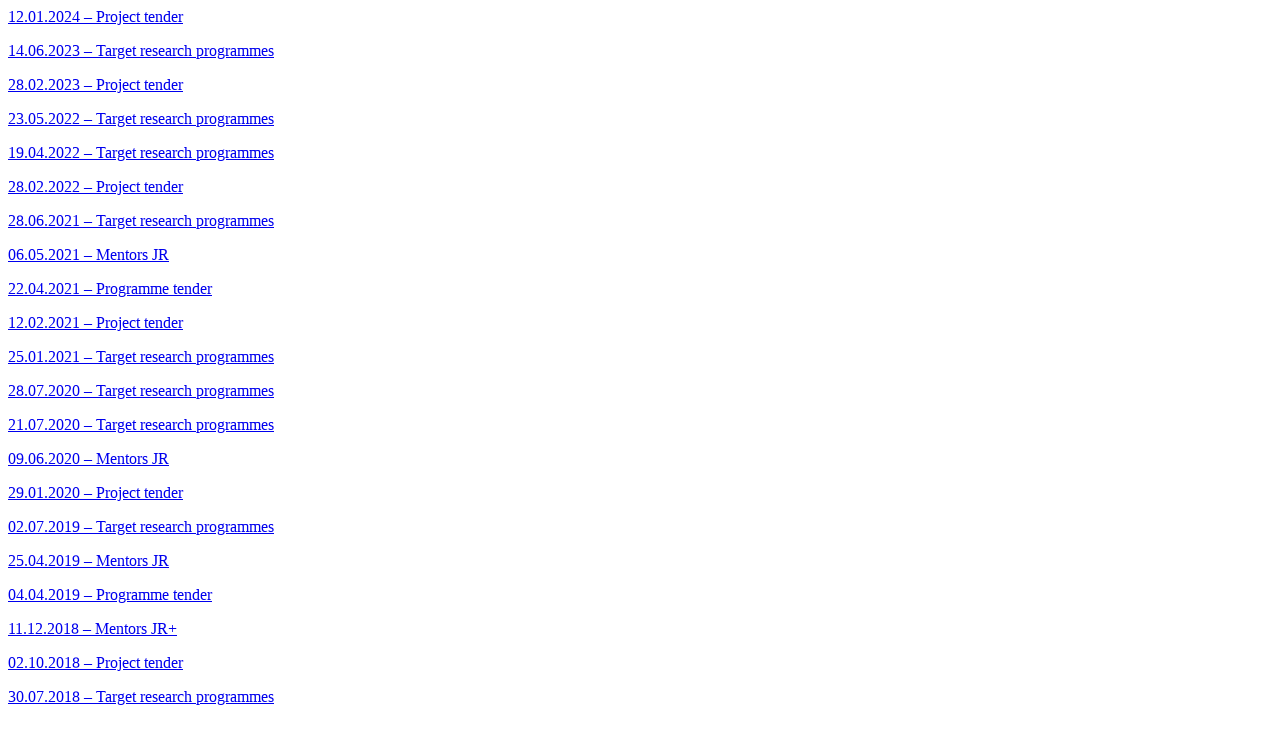

--- FILE ---
content_type: text/html;charset=UTF-8
request_url: https://cris.cobiss.net/ecris/si/en/common/gui/archive/rsr/07705
body_size: 487
content:




    
      <p>
        <a href="https://cris.cobiss.net/tenders/rsr/20240112/bib214_07705.html"
          target="_blank" rel="noopener">12.01.2024 – Project tender</a>
      </p>
    
    

    
      <p>
        <a href="https://cris.cobiss.net/tenders/rsr/20230614/bib214_07705.html"
          target="_blank" rel="noopener">14.06.2023 – Target research programmes</a>
      </p>
    
    

    
      <p>
        <a href="https://cris.cobiss.net/tenders/rsr/20230228/bib214_07705.html"
          target="_blank" rel="noopener">28.02.2023 – Project tender</a>
      </p>
    
    

    
      <p>
        <a href="https://cris.cobiss.net/tenders/rsr/20220523/bib214_07705.html"
          target="_blank" rel="noopener">23.05.2022 – Target research programmes</a>
      </p>
    
    

    
      <p>
        <a href="https://cris.cobiss.net/tenders/rsr/20220419/bib214_07705.html"
          target="_blank" rel="noopener">19.04.2022 – Target research programmes</a>
      </p>
    
    

    
      <p>
        <a href="https://cris.cobiss.net/tenders/rsr/20220228/bib214_07705.html"
          target="_blank" rel="noopener">28.02.2022 – Project tender</a>
      </p>
    
    

    
      <p>
        <a href="https://cris.cobiss.net/tenders/rsr/20210628/bib214_07705.html"
          target="_blank" rel="noopener">28.06.2021 – Target research programmes</a>
      </p>
    
    

    
      <p>
        <a href="https://cris.cobiss.net/tenders/rsr/20210506/bib214_07705.html"
          target="_blank" rel="noopener">06.05.2021 – Mentors JR</a>
      </p>
    
    

    
      <p>
        <a href="https://cris.cobiss.net/tenders/rsr/20210422/bib214_07705.html"
          target="_blank" rel="noopener">22.04.2021 – Programme tender</a>
      </p>
    
    

    
      <p>
        <a href="https://cris.cobiss.net/tenders/rsr/20210212/bib214_07705.html"
          target="_blank" rel="noopener">12.02.2021 – Project tender</a>
      </p>
    
    

    
      <p>
        <a href="https://cris.cobiss.net/tenders/rsr/20210125/bib214_07705.html"
          target="_blank" rel="noopener">25.01.2021 – Target research programmes</a>
      </p>
    
    

    
      <p>
        <a href="https://cris.cobiss.net/tenders/rsr/20200728/bib214_07705.html"
          target="_blank" rel="noopener">28.07.2020 – Target research programmes</a>
      </p>
    
    

    
      <p>
        <a href="https://cris.cobiss.net/tenders/rsr/20200721/bib214_07705.html"
          target="_blank" rel="noopener">21.07.2020 – Target research programmes</a>
      </p>
    
    

    
      <p>
        <a href="https://cris.cobiss.net/tenders/rsr/20200609/bib214_07705.html"
          target="_blank" rel="noopener">09.06.2020 – Mentors JR</a>
      </p>
    
    

    
      <p>
        <a href="https://cris.cobiss.net/tenders/rsr/20200129/bib214_07705.html"
          target="_blank" rel="noopener">29.01.2020 – Project tender</a>
      </p>
    
    

    
      <p>
        <a href="https://cris.cobiss.net/tenders/rsr/20190702/bib214_07705.html"
          target="_blank" rel="noopener">02.07.2019 – Target research programmes</a>
      </p>
    
    

    
      <p>
        <a href="https://cris.cobiss.net/tenders/rsr/20190425/bib214_07705.html"
          target="_blank" rel="noopener">25.04.2019 – Mentors JR</a>
      </p>
    
    

    
      <p>
        <a href="https://cris.cobiss.net/tenders/rsr/20190404/bib214_07705.html"
          target="_blank" rel="noopener">04.04.2019 – Programme tender</a>
      </p>
    
    

    
      <p>
        <a href="https://cris.cobiss.net/tenders/rsr/20181211/bib214_07705.html"
          target="_blank" rel="noopener">11.12.2018 – Mentors JR+</a>
      </p>
    
    

    
      <p>
        <a href="https://cris.cobiss.net/tenders/rsr/20181002/bib214_07705.html"
          target="_blank" rel="noopener">02.10.2018 – Project tender</a>
      </p>
    
    

    
      <p>
        <a href="https://cris.cobiss.net/tenders/rsr/20180730/bib214_07705.html"
          target="_blank" rel="noopener">30.07.2018 – Target research programmes</a>
      </p>
    
    

    
      <p>
        <a href="https://cris.cobiss.net/tenders/rsr/20180522/bib214_07705.html"
          target="_blank" rel="noopener">22.05.2018 – Mentors JR</a>
      </p>
    
    

    
      <p>
        <a href="https://cris.cobiss.net/tenders/rsr/20180404/bib214_07705.html"
          target="_blank" rel="noopener">04.04.2018 – Programme tender</a>
      </p>
    
    

    
      <p>
        <a href="https://cris.cobiss.net/tenders/rsr/20180214/bib214_07705.html"
          target="_blank" rel="noopener">14.02.2018 – Mentors JR+</a>
      </p>
    
    

    
      <p>
        <a href="https://cris.cobiss.net/tenders/rsr/20171113/bib214_07705.html"
          target="_blank" rel="noopener">13.11.2017 – Target research programmes</a>
      </p>
    
    

    
      <p>
        <a href="https://cris.cobiss.net/tenders/rsr/20170904/bib214_07705.html"
          target="_blank" rel="noopener">04.09.2017 – Project tender</a>
      </p>
    
    

    
      <p>
        <a href="https://cris.cobiss.net/tenders/rsr/20170515/bib214_07705.html"
          target="_blank" rel="noopener">15.05.2017 – Mentors JR</a>
      </p>
    
    

    
      <p>
        <a href="https://cris.cobiss.net/tenders/rsr/20170331/bib214_07705.html"
          target="_blank" rel="noopener">31.03.2017 – Programme tender</a>
      </p>
    
    

    
      <p>
        <a href="https://cris.cobiss.net/tenders/rsr/20160711/bib214_07705.html"
          target="_blank" rel="noopener">11.07.2016 – Target research programmes</a>
      </p>
    
    

    
      <p>
        <a href="https://cris.cobiss.net/tenders/rsr/20160613/bib214_07705.html"
          target="_blank" rel="noopener">13.06.2016 – Target research programmes</a>
      </p>
    
    

    
      <p>
        <a href="https://cris.cobiss.net/tenders/rsr/20160524/bib214_07705.html"
          target="_blank" rel="noopener">24.05.2016 – Mentors JR</a>
      </p>
    
    

    
      <p>
        <a href="https://cris.cobiss.net/tenders/rsr/20160520/bib214_07705.html"
          target="_blank" rel="noopener">20.05.2016 – Programme tender</a>
      </p>
    
    

    
      <p>
        <a href="https://cris.cobiss.net/tenders/rsr/20160509/bib214_07705.html"
          target="_blank" rel="noopener">09.05.2016 – Project tender</a>
      </p>
    
    

    
      <p>
        <a href="https://cris.cobiss.net/tenders/rsr/20160426/bib214_07705.html"
          target="_blank" rel="noopener">26.04.2016 – Scientific monographs</a>
      </p>
    
    

    
      <p>
        <a href="https://cris.cobiss.net/tenders/rsr/20150910/bib214_07705.html"
          target="_blank" rel="noopener">10.09.2015 – Encouraging the employment of young PhD holders</a>
      </p>
    
    

    
      <p>
        <a href="https://cris.cobiss.net/tenders/rsr/20150828/bib214_07705.html"
          target="_blank" rel="noopener">28.08.2015 – Target research programmes</a>
      </p>
    
    

    
      <p>
        <a href="https://cris.cobiss.net/tenders/rsr/20150611/bib214_07705.html"
          target="_blank" rel="noopener">11.06.2015 – Programme tender</a>
      </p>
    
    

    
      <p>
        <a href="https://cris.cobiss.net/tenders/rsr/20150525/bib214_07705.html"
          target="_blank" rel="noopener">25.05.2015 – Mentors JR</a>
      </p>
    
    

    
      <p>
        <a href="https://cris.cobiss.net/tenders/rsr/20150212/bib214_07705.html"
          target="_blank" rel="noopener">12.02.2015 – Project tender</a>
      </p>
    
    

